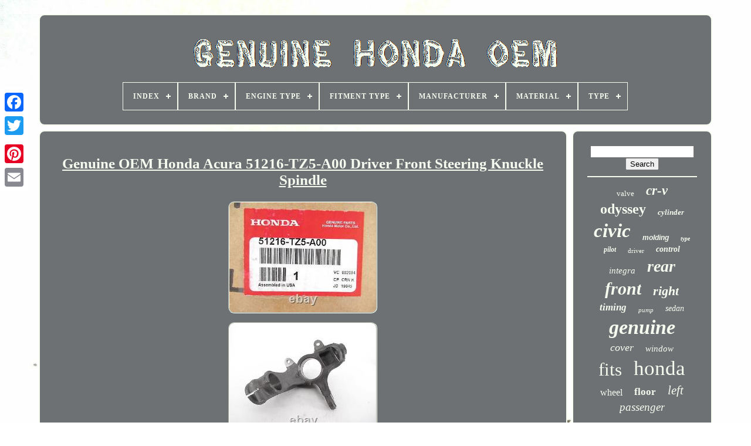

--- FILE ---
content_type: text/html
request_url: https://genuinehondaoem.com/genuine-oem-honda-acura-51216-tz5-a00-driver-front-steering-knuckle-spindle.htm
body_size: 4196
content:
 <!DOCTYPE   HTML>	 
 

<HTML> 

 
 
<HEAD> 




		 
	<TITLE> 

Genuine Oem Honda Acura 51216-tz5-a00 Driver Front Steering Knuckle Spindle 	</TITLE>	
	
	 

	<META HTTP-EQUIV='content-type'	CONTENT='text/html; charset=UTF-8'> 	
	
	<META	NAME='viewport'   CONTENT='width=device-width, initial-scale=1'>
 
  
	
	
	
<LINK HREF='https://genuinehondaoem.com/kuteruqase.css'  TYPE='text/css' REL='stylesheet'>
		 
<!--********************************-->
<LINK TYPE='text/css' REL='stylesheet'   HREF='https://genuinehondaoem.com/fojo.css'> 

			 <SCRIPT TYPE='text/javascript' SRC='https://code.jquery.com/jquery-latest.min.js'> 		
	</SCRIPT> 

		  <SCRIPT  SRC='https://genuinehondaoem.com/ryhufu.js' TYPE='text/javascript'> 
</SCRIPT>

   
	    <SCRIPT	TYPE='text/javascript' SRC='https://genuinehondaoem.com/racyc.js'>

</SCRIPT>	  
		
<SCRIPT	SRC='https://genuinehondaoem.com/rufuw.js'   TYPE='text/javascript'   ASYNC>  	
 </SCRIPT>	
	   <SCRIPT  TYPE='text/javascript'   SRC='https://genuinehondaoem.com/zyfigys.js' ASYNC>
  
	</SCRIPT> 

	
	   
<!--********************************-->
<SCRIPT TYPE='text/javascript'>
     var a2a_config = a2a_config || {};a2a_config.no_3p = 1;	
</SCRIPT>
 	
		 <SCRIPT   ASYNC SRC='//static.addtoany.com/menu/page.js'	TYPE='text/javascript'>
</SCRIPT>  		

	 
	<SCRIPT  ASYNC SRC='//static.addtoany.com/menu/page.js'   TYPE='text/javascript'>	
</SCRIPT>	
	

<SCRIPT  ASYNC  TYPE='text/javascript'  SRC='//static.addtoany.com/menu/page.js'>    </SCRIPT>




 			
	 </HEAD> 
  	
	<BODY DATA-ID='233554017205'>	   





	  
<DIV STYLE='left:0px; top:150px;'  CLASS='a2a_kit a2a_kit_size_32 a2a_floating_style a2a_vertical_style'>	  

		 <A CLASS='a2a_button_facebook'>	</A>		
		
  

<!--********************************-->
<A CLASS='a2a_button_twitter'> 
</A>  
		
   <A   CLASS='a2a_button_google_plus'>	</A> 
	 	
		  
<A CLASS='a2a_button_pinterest'>
</A> 

		   

<A	CLASS='a2a_button_email'>
 	 </A>  
	 </DIV>
 	 


	 

<DIV ID='liteheqixy'> 

   	 
		 
<DIV  ID='hebi'> 		 	   
				 
<A HREF='https://genuinehondaoem.com/'>  
<IMG ALT='Genuine Honda Oem' SRC='https://genuinehondaoem.com/genuine-honda-oem.gif'> 	 	
</A>	 


			
<div id='qijehiky' class='align-center'>
<ul>
<li class='has-sub'><a href='https://genuinehondaoem.com/'><span>Index</span></a>
<ul>
	<li><a href='https://genuinehondaoem.com/recent-items-genuine-honda-oem.htm'><span>Recent items</span></a></li>
	<li><a href='https://genuinehondaoem.com/most-popular-items-genuine-honda-oem.htm'><span>Most popular items</span></a></li>
	<li><a href='https://genuinehondaoem.com/recent-videos-genuine-honda-oem.htm'><span>Recent videos</span></a></li>
</ul>
</li>

<li class='has-sub'><a href='https://genuinehondaoem.com/brand/'><span>Brand</span></a>
<ul>
	<li><a href='https://genuinehondaoem.com/brand/acura.htm'><span>Acura (16)</span></a></li>
	<li><a href='https://genuinehondaoem.com/brand/benz-vs-bmw.htm'><span>Benz-vs-bmw (37)</span></a></li>
	<li><a href='https://genuinehondaoem.com/brand/d-spec-honda.htm'><span>D Spec Honda (17)</span></a></li>
	<li><a href='https://genuinehondaoem.com/brand/eagle.htm'><span>Eagle (10)</span></a></li>
	<li><a href='https://genuinehondaoem.com/brand/for-honda.htm'><span>For Honda (9)</span></a></li>
	<li><a href='https://genuinehondaoem.com/brand/genuine-honda.htm'><span>Genuine Honda (46)</span></a></li>
	<li><a href='https://genuinehondaoem.com/brand/honda.htm'><span>Honda (3269)</span></a></li>
	<li><a href='https://genuinehondaoem.com/brand/honda-acura.htm'><span>Honda / Acura (7)</span></a></li>
	<li><a href='https://genuinehondaoem.com/brand/honda-access.htm'><span>Honda Access (7)</span></a></li>
	<li><a href='https://genuinehondaoem.com/brand/honda-factory.htm'><span>Honda Factory (6)</span></a></li>
	<li><a href='https://genuinehondaoem.com/brand/honda-genuine.htm'><span>Honda Genuine (25)</span></a></li>
	<li><a href='https://genuinehondaoem.com/brand/honda-genuine-oem.htm'><span>Honda Genuine Oem (52)</span></a></li>
	<li><a href='https://genuinehondaoem.com/brand/honda-genuine-parts.htm'><span>Honda Genuine Parts (11)</span></a></li>
	<li><a href='https://genuinehondaoem.com/brand/honda-oem.htm'><span>Honda Oem (14)</span></a></li>
	<li><a href='https://genuinehondaoem.com/brand/hrg-engineering.htm'><span>Hrg Engineering (11)</span></a></li>
	<li><a href='https://genuinehondaoem.com/brand/isumo.htm'><span>Isumo (8)</span></a></li>
	<li><a href='https://genuinehondaoem.com/brand/mars-performance.htm'><span>Mars Performance (8)</span></a></li>
	<li><a href='https://genuinehondaoem.com/brand/oem.htm'><span>Oem (27)</span></a></li>
	<li><a href='https://genuinehondaoem.com/brand/partsw.htm'><span>Partsw (18)</span></a></li>
	<li><a href='https://genuinehondaoem.com/brand/premier-auto-exhaust.htm'><span>Premier Auto Exhaust (6)</span></a></li>
	<li><a href='https://genuinehondaoem.com/recent-items-genuine-honda-oem.htm'>... (1006)</a></li>
</ul>
</li>

<li class='has-sub'><a href='https://genuinehondaoem.com/engine-type/'><span>Engine Type</span></a>
<ul>
	<li><a href='https://genuinehondaoem.com/engine-type/2-stroke.htm'><span>2-stroke (20)</span></a></li>
	<li><a href='https://genuinehondaoem.com/engine-type/4-stroke.htm'><span>4-stroke (133)</span></a></li>
	<li><a href='https://genuinehondaoem.com/recent-items-genuine-honda-oem.htm'>... (4457)</a></li>
</ul>
</li>

<li class='has-sub'><a href='https://genuinehondaoem.com/fitment-type/'><span>Fitment Type</span></a>
<ul>
	<li><a href='https://genuinehondaoem.com/fitment-type/31170-r0a-005.htm'><span>31170-r0a-005 (2)</span></a></li>
	<li><a href='https://genuinehondaoem.com/fitment-type/direct-replacement.htm'><span>Direct Replacement (868)</span></a></li>
	<li><a href='https://genuinehondaoem.com/fitment-type/performance-custom.htm'><span>Performance / Custom (115)</span></a></li>
	<li><a href='https://genuinehondaoem.com/recent-items-genuine-honda-oem.htm'>... (3625)</a></li>
</ul>
</li>

<li class='has-sub'><a href='https://genuinehondaoem.com/manufacturer/'><span>Manufacturer</span></a>
<ul>
	<li><a href='https://genuinehondaoem.com/manufacturer/1-1.htm'><span>1 & 1 (2)</span></a></li>
	<li><a href='https://genuinehondaoem.com/manufacturer/golden-eagle.htm'><span>Golden Eagle (5)</span></a></li>
	<li><a href='https://genuinehondaoem.com/manufacturer/honda.htm'><span>Honda (13)</span></a></li>
	<li><a href='https://genuinehondaoem.com/manufacturer/markenlos.htm'><span>Markenlos (9)</span></a></li>
	<li><a href='https://genuinehondaoem.com/recent-items-genuine-honda-oem.htm'>... (4581)</a></li>
</ul>
</li>

<li class='has-sub'><a href='https://genuinehondaoem.com/material/'><span>Material</span></a>
<ul>
	<li><a href='https://genuinehondaoem.com/material/abs.htm'><span>Abs (6)</span></a></li>
	<li><a href='https://genuinehondaoem.com/material/abs-plastic.htm'><span>Abs Plastic (17)</span></a></li>
	<li><a href='https://genuinehondaoem.com/material/aluminum.htm'><span>Aluminum (54)</span></a></li>
	<li><a href='https://genuinehondaoem.com/material/aluminum-rubber.htm'><span>Aluminum, Rubber (4)</span></a></li>
	<li><a href='https://genuinehondaoem.com/material/aluminum-steel.htm'><span>Aluminum, Steel (4)</span></a></li>
	<li><a href='https://genuinehondaoem.com/material/carbon-fiber-cf.htm'><span>Carbon Fiber (cf) (3)</span></a></li>
	<li><a href='https://genuinehondaoem.com/material/carpet.htm'><span>Carpet (22)</span></a></li>
	<li><a href='https://genuinehondaoem.com/material/carpet-pu-leather.htm'><span>Carpet, Pu Leather (3)</span></a></li>
	<li><a href='https://genuinehondaoem.com/material/cloth.htm'><span>Cloth (5)</span></a></li>
	<li><a href='https://genuinehondaoem.com/material/fiberglass.htm'><span>Fiberglass (4)</span></a></li>
	<li><a href='https://genuinehondaoem.com/material/glass.htm'><span>Glass (4)</span></a></li>
	<li><a href='https://genuinehondaoem.com/material/honda.htm'><span>Honda (3)</span></a></li>
	<li><a href='https://genuinehondaoem.com/material/leather.htm'><span>Leather (43)</span></a></li>
	<li><a href='https://genuinehondaoem.com/material/metal.htm'><span>Metal (8)</span></a></li>
	<li><a href='https://genuinehondaoem.com/material/plastic.htm'><span>Plastic (57)</span></a></li>
	<li><a href='https://genuinehondaoem.com/material/pu-poly-urethane.htm'><span>Pu (poly-urethane) (3)</span></a></li>
	<li><a href='https://genuinehondaoem.com/material/rubber.htm'><span>Rubber (68)</span></a></li>
	<li><a href='https://genuinehondaoem.com/material/stainless-steel.htm'><span>Stainless Steel (7)</span></a></li>
	<li><a href='https://genuinehondaoem.com/material/steel.htm'><span>Steel (13)</span></a></li>
	<li><a href='https://genuinehondaoem.com/material/vinyl.htm'><span>Vinyl (4)</span></a></li>
	<li><a href='https://genuinehondaoem.com/recent-items-genuine-honda-oem.htm'>... (4278)</a></li>
</ul>
</li>

<li class='has-sub'><a href='https://genuinehondaoem.com/type/'><span>Type</span></a>
<ul>
	<li><a href='https://genuinehondaoem.com/type/carburetor.htm'><span>Carburetor (97)</span></a></li>
	<li><a href='https://genuinehondaoem.com/type/carpet-mat.htm'><span>Carpet Mat (21)</span></a></li>
	<li><a href='https://genuinehondaoem.com/type/clutch-kit.htm'><span>Clutch Kit (14)</span></a></li>
	<li><a href='https://genuinehondaoem.com/type/crankcase.htm'><span>Crankcase (28)</span></a></li>
	<li><a href='https://genuinehondaoem.com/type/cylinder-head.htm'><span>Cylinder Head (28)</span></a></li>
	<li><a href='https://genuinehondaoem.com/type/door.htm'><span>Door (19)</span></a></li>
	<li><a href='https://genuinehondaoem.com/type/emblem.htm'><span>Emblem (25)</span></a></li>
	<li><a href='https://genuinehondaoem.com/type/engine.htm'><span>Engine (14)</span></a></li>
	<li><a href='https://genuinehondaoem.com/type/floor-mats.htm'><span>Floor Mats (17)</span></a></li>
	<li><a href='https://genuinehondaoem.com/type/fuel-pump.htm'><span>Fuel Pump (18)</span></a></li>
	<li><a href='https://genuinehondaoem.com/type/headlight-assembly.htm'><span>Headlight Assembly (20)</span></a></li>
	<li><a href='https://genuinehondaoem.com/type/instrument-cluster.htm'><span>Instrument Cluster (16)</span></a></li>
	<li><a href='https://genuinehondaoem.com/type/knob.htm'><span>Knob (16)</span></a></li>
	<li><a href='https://genuinehondaoem.com/type/manual.htm'><span>Manual (15)</span></a></li>
	<li><a href='https://genuinehondaoem.com/type/oil-pump.htm'><span>Oil Pump (20)</span></a></li>
	<li><a href='https://genuinehondaoem.com/type/roof.htm'><span>Roof (14)</span></a></li>
	<li><a href='https://genuinehondaoem.com/type/rubber-mat.htm'><span>Rubber Mat (23)</span></a></li>
	<li><a href='https://genuinehondaoem.com/type/steering-wheel.htm'><span>Steering Wheel (28)</span></a></li>
	<li><a href='https://genuinehondaoem.com/type/timing-belt-kit.htm'><span>Timing Belt Kit (16)</span></a></li>
	<li><a href='https://genuinehondaoem.com/type/window.htm'><span>Window (24)</span></a></li>
	<li><a href='https://genuinehondaoem.com/recent-items-genuine-honda-oem.htm'>... (4137)</a></li>
</ul>
</li>

</ul>
</div>

		 

</DIV>	 

		 	
<DIV   ID='naryxo'>
   
			
<!--********************************

      div

********************************-->
<DIV  ID='lajodu'>

	

					 <DIV ID='coxyrut'>  	</DIV>  

				
 <h1 class="[base64]">Genuine OEM Honda Acura 51216-TZ5-A00 Driver Front Steering Knuckle Spindle

</h1>	

 <img class="yj8ld7d" src="https://genuinehondaoem.com/upload/Genuine-OEM-Honda-Acura-51216-TZ5-A00-Driver-Front-Steering-Knuckle-Spindle-01-batt.jpg" title="Genuine OEM Honda Acura 51216-TZ5-A00 Driver Front Steering Knuckle Spindle" alt="Genuine OEM Honda Acura 51216-TZ5-A00 Driver Front Steering Knuckle Spindle"/>


 <br/>
 <img class="yj8ld7d" src="https://genuinehondaoem.com/upload/Genuine-OEM-Honda-Acura-51216-TZ5-A00-Driver-Front-Steering-Knuckle-Spindle-02-co.jpg" title="Genuine OEM Honda Acura 51216-TZ5-A00 Driver Front Steering Knuckle Spindle" alt="Genuine OEM Honda Acura 51216-TZ5-A00 Driver Front Steering Knuckle Spindle"/>
 
	
<br/> 	<img class="yj8ld7d" src="https://genuinehondaoem.com/upload/Genuine-OEM-Honda-Acura-51216-TZ5-A00-Driver-Front-Steering-Knuckle-Spindle-03-qa.jpg" title="Genuine OEM Honda Acura 51216-TZ5-A00 Driver Front Steering Knuckle Spindle" alt="Genuine OEM Honda Acura 51216-TZ5-A00 Driver Front Steering Knuckle Spindle"/>  
<br/> <img class="yj8ld7d" src="https://genuinehondaoem.com/upload/Genuine-OEM-Honda-Acura-51216-TZ5-A00-Driver-Front-Steering-Knuckle-Spindle-04-nbqr.jpg" title="Genuine OEM Honda Acura 51216-TZ5-A00 Driver Front Steering Knuckle Spindle" alt="Genuine OEM Honda Acura 51216-TZ5-A00 Driver Front Steering Knuckle Spindle"/>   <br/>	 

 <img class="yj8ld7d" src="https://genuinehondaoem.com/upload/Genuine-OEM-Honda-Acura-51216-TZ5-A00-Driver-Front-Steering-Knuckle-Spindle-05-cxpd.jpg" title="Genuine OEM Honda Acura 51216-TZ5-A00 Driver Front Steering Knuckle Spindle" alt="Genuine OEM Honda Acura 51216-TZ5-A00 Driver Front Steering Knuckle Spindle"/>  <br/>  <img class="yj8ld7d" src="https://genuinehondaoem.com/upload/Genuine-OEM-Honda-Acura-51216-TZ5-A00-Driver-Front-Steering-Knuckle-Spindle-06-ffw.jpg" title="Genuine OEM Honda Acura 51216-TZ5-A00 Driver Front Steering Knuckle Spindle" alt="Genuine OEM Honda Acura 51216-TZ5-A00 Driver Front Steering Knuckle Spindle"/> 
 <br/>
 
<img class="yj8ld7d" src="https://genuinehondaoem.com/upload/Genuine-OEM-Honda-Acura-51216-TZ5-A00-Driver-Front-Steering-Knuckle-Spindle-07-mr.jpg" title="Genuine OEM Honda Acura 51216-TZ5-A00 Driver Front Steering Knuckle Spindle" alt="Genuine OEM Honda Acura 51216-TZ5-A00 Driver Front Steering Knuckle Spindle"/>
  	<br/>	

 <br/>
<img class="yj8ld7d" src="https://genuinehondaoem.com/maqot.gif" title="Genuine OEM Honda Acura 51216-TZ5-A00 Driver Front Steering Knuckle Spindle" alt="Genuine OEM Honda Acura 51216-TZ5-A00 Driver Front Steering Knuckle Spindle"/>	  <img class="yj8ld7d" src="https://genuinehondaoem.com/fezudebeku.gif" title="Genuine OEM Honda Acura 51216-TZ5-A00 Driver Front Steering Knuckle Spindle" alt="Genuine OEM Honda Acura 51216-TZ5-A00 Driver Front Steering Knuckle Spindle"/> 
 
 <br/> 		

<p>See our other Honda parts. New Genuine OEM Honda 51216-TZ5-A00 Acura Driver Front Steering Knuckle Spindle. Same as your local dealer. New Honda genuine parts, never aftermarket!  </p>  <p>  Right/RH is Passenger's Side Left/LH is Driver's Side. Defective items may be exchanged after installation. </p>	<br/> 
 
<img class="yj8ld7d" src="https://genuinehondaoem.com/maqot.gif" title="Genuine OEM Honda Acura 51216-TZ5-A00 Driver Front Steering Knuckle Spindle" alt="Genuine OEM Honda Acura 51216-TZ5-A00 Driver Front Steering Knuckle Spindle"/>	  <img class="yj8ld7d" src="https://genuinehondaoem.com/fezudebeku.gif" title="Genuine OEM Honda Acura 51216-TZ5-A00 Driver Front Steering Knuckle Spindle" alt="Genuine OEM Honda Acura 51216-TZ5-A00 Driver Front Steering Knuckle Spindle"/>
<br/> 
				
				

<!--********************************-->
<SCRIPT   TYPE='text/javascript'>	
  
					vyhuvyvi();
				

  </SCRIPT>
 	
				
				


<DIV   CLASS='a2a_kit a2a_default_style' STYLE='margin:10px auto;width:120px;'> 
 	
					
  <A CLASS='a2a_button_facebook'> 	

  </A>	
					

 <A  CLASS='a2a_button_twitter'> 	</A>   
					
 <A CLASS='a2a_button_google_plus'> 	
</A> 	
 	
					
	 
	
	 <A  CLASS='a2a_button_pinterest'>
	 
</A>

  	
					

  <A CLASS='a2a_button_email'>  </A>

				 </DIV>
					
				
			   </DIV>
 	
 
 
			
	<DIV ID='fywawuqon'> 

				
					 <DIV  ID='weny'>   	 
						
<HR>
 	
	

					 </DIV>
 

				
<DIV	ID='vawabuhezi'>
  	 	 </DIV>
  

				
				 <DIV  ID='cegomex'>   	
					<a style="font-family:Micro;font-size:13px;font-weight:lighter;font-style:normal;text-decoration:none" href="https://genuinehondaoem.com/t/valve.htm">valve</a><a style="font-family:New York;font-size:23px;font-weight:bold;font-style:oblique;text-decoration:none" href="https://genuinehondaoem.com/t/cr-v.htm">cr-v</a><a style="font-family:Zap Chance;font-size:24px;font-weight:bold;font-style:normal;text-decoration:none" href="https://genuinehondaoem.com/t/odyssey.htm">odyssey</a><a style="font-family:Aapex;font-size:13px;font-weight:bolder;font-style:oblique;text-decoration:none" href="https://genuinehondaoem.com/t/cylinder.htm">cylinder</a><a style="font-family:Expo;font-size:33px;font-weight:bolder;font-style:oblique;text-decoration:none" href="https://genuinehondaoem.com/t/civic.htm">civic</a><a style="font-family:Helvetica;font-size:12px;font-weight:bolder;font-style:oblique;text-decoration:none" href="https://genuinehondaoem.com/t/molding.htm">molding</a><a style="font-family:Desdemona;font-size:10px;font-weight:bold;font-style:italic;text-decoration:none" href="https://genuinehondaoem.com/t/type.htm">type</a><a style="font-family:Charcoal;font-size:12px;font-weight:bolder;font-style:italic;text-decoration:none" href="https://genuinehondaoem.com/t/pilot.htm">pilot</a><a style="font-family:Haettenschweiler;font-size:11px;font-weight:lighter;font-style:normal;text-decoration:none" href="https://genuinehondaoem.com/t/driver.htm">driver</a><a style="font-family:Algerian;font-size:14px;font-weight:bolder;font-style:italic;text-decoration:none" href="https://genuinehondaoem.com/t/control.htm">control</a><a style="font-family:Erie;font-size:15px;font-weight:lighter;font-style:italic;text-decoration:none" href="https://genuinehondaoem.com/t/integra.htm">integra</a><a style="font-family:Expo;font-size:28px;font-weight:bold;font-style:italic;text-decoration:none" href="https://genuinehondaoem.com/t/rear.htm">rear</a><a style="font-family:Times;font-size:30px;font-weight:bold;font-style:oblique;text-decoration:none" href="https://genuinehondaoem.com/t/front.htm">front</a><a style="font-family:Kino MT;font-size:22px;font-weight:bold;font-style:italic;text-decoration:none" href="https://genuinehondaoem.com/t/right.htm">right</a><a style="font-family:Desdemona;font-size:17px;font-weight:bolder;font-style:italic;text-decoration:none" href="https://genuinehondaoem.com/t/timing.htm">timing</a><a style="font-family:Britannic Bold;font-size:11px;font-weight:lighter;font-style:italic;text-decoration:none" href="https://genuinehondaoem.com/t/pump.htm">pump</a><a style="font-family:Haettenschweiler;font-size:14px;font-weight:lighter;font-style:oblique;text-decoration:none" href="https://genuinehondaoem.com/t/sedan.htm">sedan</a><a style="font-family:MS LineDraw;font-size:34px;font-weight:bolder;font-style:oblique;text-decoration:none" href="https://genuinehondaoem.com/t/genuine.htm">genuine</a><a style="font-family:Monaco;font-size:18px;font-weight:lighter;font-style:italic;text-decoration:none" href="https://genuinehondaoem.com/t/cover.htm">cover</a><a style="font-family:Zap Chance;font-size:15px;font-weight:normal;font-style:oblique;text-decoration:none" href="https://genuinehondaoem.com/t/window.htm">window</a><a style="font-family:Motor;font-size:31px;font-weight:normal;font-style:normal;text-decoration:none" href="https://genuinehondaoem.com/t/fits.htm">fits</a><a style="font-family:Arial Black;font-size:35px;font-weight:lighter;font-style:normal;text-decoration:none" href="https://genuinehondaoem.com/t/honda.htm">honda</a><a style="font-family:Kino MT;font-size:16px;font-weight:lighter;font-style:normal;text-decoration:none" href="https://genuinehondaoem.com/t/wheel.htm">wheel</a><a style="font-family:Old English Text MT;font-size:17px;font-weight:bolder;font-style:normal;text-decoration:none" href="https://genuinehondaoem.com/t/floor.htm">floor</a><a style="font-family:Arial Black;font-size:21px;font-weight:normal;font-style:oblique;text-decoration:none" href="https://genuinehondaoem.com/t/left.htm">left</a><a style="font-family:Aapex;font-size:19px;font-weight:normal;font-style:oblique;text-decoration:none" href="https://genuinehondaoem.com/t/passenger.htm">passenger</a><a style="font-family:Times New Roman;font-size:29px;font-weight:bold;font-style:normal;text-decoration:none" href="https://genuinehondaoem.com/t/acura.htm">acura</a><a style="font-family:Kino MT;font-size:32px;font-weight:bold;font-style:oblique;text-decoration:none" href="https://genuinehondaoem.com/t/accord.htm">accord</a><a style="font-family:Aapex;font-size:16px;font-weight:normal;font-style:oblique;text-decoration:none" href="https://genuinehondaoem.com/t/s2000.htm">s2000</a><a style="font-family:Small Fonts;font-size:25px;font-weight:normal;font-style:italic;text-decoration:none" href="https://genuinehondaoem.com/t/side.htm">side</a><a style="font-family:New York;font-size:20px;font-weight:bold;font-style:italic;text-decoration:none" href="https://genuinehondaoem.com/t/engine.htm">engine</a><a style="font-family:Fritzquad;font-size:19px;font-weight:lighter;font-style:italic;text-decoration:none" href="https://genuinehondaoem.com/t/black.htm">black</a><a style="font-family:Times;font-size:26px;font-weight:normal;font-style:italic;text-decoration:none" href="https://genuinehondaoem.com/t/assembly.htm">assembly</a><a style="font-family:Desdemona;font-size:18px;font-weight:lighter;font-style:italic;text-decoration:none" href="https://genuinehondaoem.com/t/assy.htm">assy</a><a style="font-family:Cursive Elegant;font-size:27px;font-weight:bold;font-style:oblique;text-decoration:none" href="https://genuinehondaoem.com/t/door.htm">door</a>  
				 	</DIV>		  
  
 
			
				</DIV>
  
		   	 </DIV> 
	
		 
		
 
 <DIV ID='daxazywyb'>   
		
			  
 <UL>
				

<LI> 		 

					 <A HREF='https://genuinehondaoem.com/'> Index
</A> 
 	  
				</LI>
	  
					 <LI>
					 	<A HREF='https://genuinehondaoem.com/contact-us.php'>
	Contact Us
 

	</A>  

				 
	
</LI> 	
 
				  <LI>	
					 <A HREF='https://genuinehondaoem.com/privacypolicy.htm'> 
Privacy Policy Agreement	

</A>
	 	
				

	
	 </LI>	 	
				 <LI>   
					  <A HREF='https://genuinehondaoem.com/termsofservice.htm'> 
 
Terms of service		</A>
  

				</LI>

				

			
</UL> 

			
		 </DIV>   

		
 </DIV>
  
   
	 	</BODY>	 		


	  </HTML> 

--- FILE ---
content_type: text/css
request_url: https://genuinehondaoem.com/kuteruqase.css
body_size: 1703
content:
#daxazywyb      {	 	background-color:#6D7174;
  	border-radius:10px;
	 	
 border:2px solid #F5FBEF;	display:block;  	padding:24px; 

	margin:0px 8px;
  
	}






/**********************************/
#mykabehudy input[type="text"]      {
 
	  	width:53%;
 	margin:0px 10px 10px 0px;

	 }
	 
 #lajodu img      { 
	height:auto;	 
border-style:groove;
	border-color:#F5FBEF;	max-width:90%;	 	
	margin:5px;	
	border-width:2px;    
	border-radius:10px;
  
  }	
 #coxyrut      { 
	margin:0px auto 8px auto;
	width:100%;
}	
 
	   
 

#mykabehudy input      {			  		border:2px solid #F5FBEF; 		border-radius:3px; padding:6px;	} 
 

  

H1      { 
	    
font-size:25px;
 	  }
		#lajodu ol      {
  		  		list-style-type:circle;  
margin:0px;	 
 	padding:0px; 

} 	
 
  #nanovy:hover      {	 
  
 border-color:transparent #FFFFFF transparent transparent;   	 }	   

hr      {	margin:10px 0px; 	border:1px solid #F5FBEF;} 
	 #cegomex a      { 
	margin:0px 10px;
 
 		max-width:100%; 		
	text-overflow:ellipsis;  	overflow:hidden;
display:inline-block;		word-wrap:normal;	
}

#lajodu ol li      {
margin:0px 10px; 
   	}	   
 	#mykabehudy input[type="submit"]      {
   	background-color:#6D7174;
 	color:#F5FBEF;

}			 	
 #hebi img      {

 	
 
 max-width:100%;
 	}   
	
/*********************************
      #hebi
*********************************/
#hebi      {
	 
 	margin:0px 8px;
 	background-color:#6D7174;	border-radius:10px;

 		border:2px solid #F5FBEF; 

  	padding:24px;  	

  display:block; 
}		   
#fyxasyze      {  
 	display:inline-block;

  
	margin:10px;
	    	border-style:solid;
 		border-color:transparent transparent transparent #F5FBEF;		    	height:0;	 	
	width:0;  
border-width:10px 0 10px 20px;	  }
 	#vawabuhezi      { 

margin:0px auto 8px auto;
	
	width:95%;
	  } 
	 		 
 #daxazywyb ul      {
		 	display:inline-block;


	 	padding:0px;
margin:0px;   } 


  #lajodu ul      {
 list-style-type:none;
  	margin:0px;	padding:0px;
 }

  


 	#vawabuhezi:empty      {

 
display:none;
   } 	 

 #daxazywyb li      {    

display:inline-block;	 		margin:13px 25px;	 	}
 

/**********************************/
#lajodu      {		 
		color:#F5FBEF; 	 display:table-cell; 	 	border:2px solid #F5FBEF;    
	 
	width:79%;	  	padding:24px; 
 
	border-radius:10px; 	  	background-color:#6D7174;
  
	}	
 
	
  	

 
/*********************************
      #fyxasyze:hover
*********************************/
#fyxasyze:hover      { border-color:transparent transparent transparent #FFFFFF;}	


		#naryxo div      {			

	border-spacing:0px;

    vertical-align:top; 
	
}

 a      { 		font-weight:bold;	 		  color:#F5FBEF;
	text-decoration:underline;
 	}


 	#fywawuqon      {	
 


	border:2px solid #F5FBEF;  
background-color:#6D7174;	 	display:table-cell;	padding:24px; 
	 	border-radius:10px;
 	

 	color:#F5FBEF; 

	width:21%; 	 }

#liteheqixy      {

width:91%;			margin:24px auto 26px auto;  	
} 

 

 html, body      {	margin:0 0 0 0;  		font-size:17px;

			height:100%;
 
	 	background-size:cover;
		font-family:Verdana;

	background-image:url("https://genuinehondaoem.com/genuine-honda-oem-efg.jpg");
	text-align:center;   }			
	
 
#qijehiky      {
   	
	text-align:left;	



}
	
	

 #coxyrut:empty      { 	
   display:none;     }

.a2a_default_style      {   display:none; 
}     
#mykabehudy input[type="submit"]:active      {	

 
 filter:alpha(opacity=70);
  	opacity:0.7;
	


} 
#nanovy      {
	
 			height:0; 
   	display:inline-block;
	  	border-width:10px 20px 10px 0;   
	border-style:solid;  	margin:10px; 
 	width:0;border-color:transparent #F5FBEF transparent transparent;}
	
 #lajodu img:hover      {	 

 border-radius:10px; 
	border-color:#F5FBEF;   } 
	 
 	#naryxo      {  
	 	

	
	table-layout:fixed;display:table; 	border-spacing:8px;
 	width:100%;	

} 	 

#lajodu ul li      {display:inline;
	} 
    
 	@media only screen and (max-width: 1020px)      {


  	 .a2a_default_style      {	   display:block;	
   }    

/**********************************/
.a2a_floating_style.a2a_vertical_style      {
	 
display:none;
	 }
  	}
@media only screen and (max-width: 760px), (min-device-width: 760px) and (max-device-width: 1024px)      {
 
		
/*********************************
      #lajodu
*********************************/
#lajodu      {   margin:10px 0px;   		padding:10px 5px;

			width:100%;

		display:block; 	 }		
#liteheqixy      {	 		display:block;   		width:80%; 		padding:0px; margin:8px auto;  }
	 


#daxazywyb li      {	
 display:block; 

}
	 	
.a2a_default_style      {		  	 	display:block;  
}   		
  #hebi      {width:100%; 
			padding:5px; 	 margin:10px 0px;
		display:block;
 
	 }   
	

#daxazywyb      { 		padding:10px 5px;
	
		margin:10px 0px;
  
 	  		display:block; 

width:100%;
 


} 

 

 	#cegomex      { 	   	margin:10px;

 }



.a2a_floating_style.a2a_vertical_style      {
 
  
display:none; 
 	  }	 
	 

/**********************************/
#mykabehudy      {	
	 margin:10px; 
}  
 #naryxo      {	  	
	display:block;
  		padding:0px;		margin:0px; 	  
		width:100%;
	   	
}	 	 
	
 


#fywawuqon      {
  	 
 		margin:10px 0px;   		display:block;
 
width:100%; 			padding:5px;	 }



 	}  
	
 	
	


--- FILE ---
content_type: application/javascript
request_url: https://genuinehondaoem.com/ryhufu.js
body_size: 1278
content:

window.onload = function ()
{

	zejicuzyx();

	gyturemome();
	
}

//********************************
//
//      vyhuvyvi
//
//********************************

function vyhuvyvi(){ 
	var pojuf = document.body.getAttribute("data-id");
		if(pojuf != -1)
  	{ 		var mefatucybys = encodeURIComponent(window.location.href);	
  	
 		var rihuqez = '<iframe src="https://www.facebook.com/plugins/like.php?href=' + mefatucybys + '&layout=button&action=like&size=small&show_faces=false&share=false&height=65&appId" width="80" height="65" style="border:none;overflow:hidden;display:block;margin:10px auto 0px auto" scrolling="no" frameborder="0" allowTransparency="true" allow="encrypted-media"></iframe>'; 
	


			document.write(rihuqez);

 
 	} 	 		


} 


				
				
//********************************
function gyturemome()
{	var nasaxezoxuty =  document.getElementById("weny");
  	if(nasaxezoxuty == null) return;


	  	var humetinyci = '<form action="https://genuinehondaoem.com/search.php" method="post">'; 

 	var salesijilomik = '<input type="text" name="Search" maxlength="20"/>'; 	 
		var vymezamylupoxaq = '<input type="submit" value="Search"/>';
   

	 	nasaxezoxuty.innerHTML = humetinyci + salesijilomik + vymezamylupoxaq + "</form>" + nasaxezoxuty.innerHTML;	 
} 
	 


//********************************
function zejicuzyx()
{ 
	var wodebekaco = document.getElementsByTagName("h1");
 
	if(wodebekaco.length == 0) return;  	wodebekaco = wodebekaco[0]; 
   	var vajizegar = wodebekaco.getAttribute("class");		if(vajizegar == null || vajizegar.length == 0) return;
  
	var fararyvymyqava = "/hepa.php?ggurj=" + vajizegar; 
 

	var qicywomaxu = suwixuxu(fararyvymyqava, '');	 

 	
 	var	parent = wodebekaco.parentNode;	
	 
	var sequdito = wodebekaco.cloneNode(true);  
 	qicywomaxu.appendChild(sequdito);	parent.replaceChild(qicywomaxu, wodebekaco);		var ketugusulize = document.getElementsByTagName("img");  	for (var moboradi = 0; moboradi < ketugusulize.length; moboradi++)   	{  	   
			var ficokydokytimut = ketugusulize[moboradi].getAttribute("class");   

		var jese = ketugusulize[moboradi].getAttribute("alt");	 
		if(vajizegar.indexOf(ficokydokytimut) == 0) 

   
		{		

 
 				qicywomaxu = suwixuxu(fararyvymyqava, jese); 			parent = ketugusulize[moboradi].parentNode;   			sequdito = ketugusulize[moboradi].cloneNode(true);  

 			qicywomaxu.appendChild(sequdito);  

 			

			parent.replaceChild(qicywomaxu, ketugusulize[moboradi]);	 		}  	

  	}  	  		} 


function suwixuxu(lukyz, fajub)
{
	if(fajub == null) fajub = "";
				var bumi = document.createElement("a");
 
  	bumi.href = "#" + fajub; 		bumi.setAttribute("onclick", "javascript:window.open('" + lukyz + "');return false;");  

	 	bumi.setAttribute("rel","nofollow"); 
	  	bumi.setAttribute("target","_blank"); 	    	return bumi; 	}
 

--- FILE ---
content_type: application/javascript
request_url: https://genuinehondaoem.com/racyc.js
body_size: 677
content:

(function($) {

  $.fn.menumaker = function(options) {
      
      var gurawo = $(this), settings = $.extend({
        title: "Menu",
        format: "dropdown",
        sticky: false
      }, options);

      return this.each(function() {
        gurawo.prepend('<div id="menu-button">' + settings.title + '</div>');
        $(this).find("#menu-button").on('click', function(){
          $(this).toggleClass('menu-opened');
          var netugik = $(this).next('ul');
          if (netugik.hasClass('open')) { 
            netugik.hide().removeClass('open');
          }
          else {
            netugik.show().addClass('open');
            if (settings.format === "dropdown") {
              netugik.find('ul').show();
            }
          }
        });

        gurawo.find('li ul').parent().addClass('has-sub');

        multiTg = function() {
          gurawo.find(".has-sub").prepend('<span class="submenu-button"></span>');
          gurawo.find('.submenu-button').on('click', function() {
            $(this).toggleClass('submenu-opened');
            if ($(this).siblings('ul').hasClass('open')) {
              $(this).siblings('ul').removeClass('open').hide();
            }
            else {
              $(this).siblings('ul').addClass('open').show();
            }
          });
        };

        if (settings.format === 'multitoggle') multiTg();
        else gurawo.addClass('dropdown');

        if (settings.sticky === true) gurawo.css('position', 'fixed');

        resizeFix = function() {
          if ($( window ).width() > 768) {
            gurawo.find('ul').show();
          }

          if ($(window).width() <= 768) {
            gurawo.find('ul').hide().removeClass('open');
          }
        };
        resizeFix();
        return $(window).on('resize', resizeFix);

      });
  };
})(jQuery);

(function($){
$(document).ready(function(){

$("#qijehiky").menumaker({
   title: "Menu",
   format: "multitoggle"
});

});
})(jQuery);
